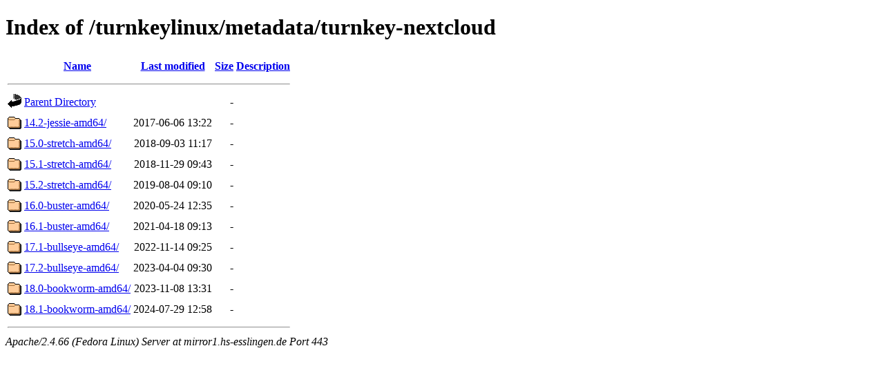

--- FILE ---
content_type: text/html;charset=UTF-8
request_url: https://mirror1.hs-esslingen.de/turnkeylinux/metadata/turnkey-nextcloud/?C=S;O=A
body_size: 2993
content:
<!DOCTYPE HTML PUBLIC "-//W3C//DTD HTML 4.01//EN" "http://www.w3.org/TR/html4/strict.dtd">
<html>
 <head>
  <title>Index of /turnkeylinux/metadata/turnkey-nextcloud</title>
 </head>
 <body>
<h1>Index of /turnkeylinux/metadata/turnkey-nextcloud</h1>
  <table>
   <tr><th valign="top"><img src="/icons/blank.gif" alt="[ICO]"></th><th><a href="?C=N;O=A">Name</a></th><th><a href="?C=M;O=A">Last modified</a></th><th><a href="?C=S;O=D">Size</a></th><th><a href="?C=D;O=A">Description</a></th></tr>
   <tr><th colspan="5"><hr></th></tr>
<tr><td valign="top"><img src="/icons/back.gif" alt="[PARENTDIR]"></td><td><a href="/turnkeylinux/metadata/">Parent Directory</a></td><td>&nbsp;</td><td align="right">  - </td><td>&nbsp;</td></tr>
<tr><td valign="top"><img src="/icons/folder.gif" alt="[DIR]"></td><td><a href="14.2-jessie-amd64/">14.2-jessie-amd64/</a></td><td align="right">2017-06-06 13:22  </td><td align="right">  - </td><td>&nbsp;</td></tr>
<tr><td valign="top"><img src="/icons/folder.gif" alt="[DIR]"></td><td><a href="15.0-stretch-amd64/">15.0-stretch-amd64/</a></td><td align="right">2018-09-03 11:17  </td><td align="right">  - </td><td>&nbsp;</td></tr>
<tr><td valign="top"><img src="/icons/folder.gif" alt="[DIR]"></td><td><a href="15.1-stretch-amd64/">15.1-stretch-amd64/</a></td><td align="right">2018-11-29 09:43  </td><td align="right">  - </td><td>&nbsp;</td></tr>
<tr><td valign="top"><img src="/icons/folder.gif" alt="[DIR]"></td><td><a href="15.2-stretch-amd64/">15.2-stretch-amd64/</a></td><td align="right">2019-08-04 09:10  </td><td align="right">  - </td><td>&nbsp;</td></tr>
<tr><td valign="top"><img src="/icons/folder.gif" alt="[DIR]"></td><td><a href="16.0-buster-amd64/">16.0-buster-amd64/</a></td><td align="right">2020-05-24 12:35  </td><td align="right">  - </td><td>&nbsp;</td></tr>
<tr><td valign="top"><img src="/icons/folder.gif" alt="[DIR]"></td><td><a href="16.1-buster-amd64/">16.1-buster-amd64/</a></td><td align="right">2021-04-18 09:13  </td><td align="right">  - </td><td>&nbsp;</td></tr>
<tr><td valign="top"><img src="/icons/folder.gif" alt="[DIR]"></td><td><a href="17.1-bullseye-amd64/">17.1-bullseye-amd64/</a></td><td align="right">2022-11-14 09:25  </td><td align="right">  - </td><td>&nbsp;</td></tr>
<tr><td valign="top"><img src="/icons/folder.gif" alt="[DIR]"></td><td><a href="17.2-bullseye-amd64/">17.2-bullseye-amd64/</a></td><td align="right">2023-04-04 09:30  </td><td align="right">  - </td><td>&nbsp;</td></tr>
<tr><td valign="top"><img src="/icons/folder.gif" alt="[DIR]"></td><td><a href="18.0-bookworm-amd64/">18.0-bookworm-amd64/</a></td><td align="right">2023-11-08 13:31  </td><td align="right">  - </td><td>&nbsp;</td></tr>
<tr><td valign="top"><img src="/icons/folder.gif" alt="[DIR]"></td><td><a href="18.1-bookworm-amd64/">18.1-bookworm-amd64/</a></td><td align="right">2024-07-29 12:58  </td><td align="right">  - </td><td>&nbsp;</td></tr>
   <tr><th colspan="5"><hr></th></tr>
</table>
<address>Apache/2.4.66 (Fedora Linux) Server at mirror1.hs-esslingen.de Port 443</address>
</body></html>
